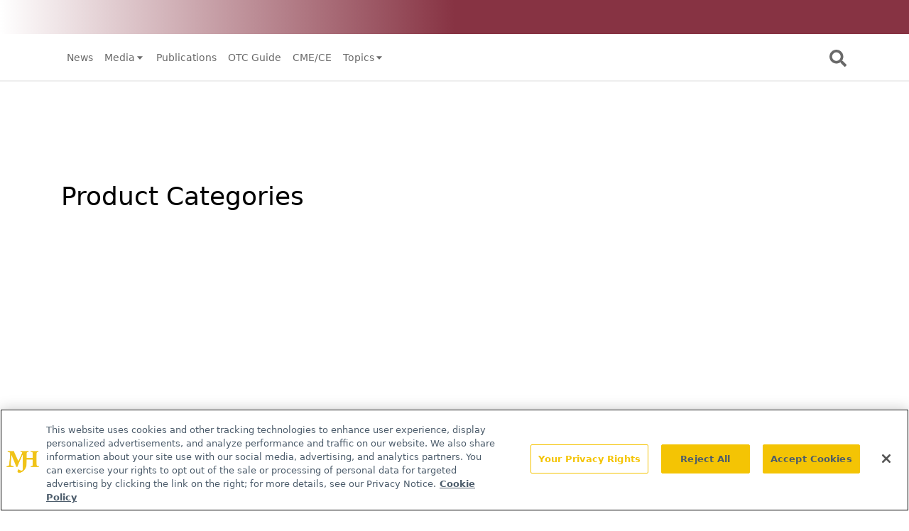

--- FILE ---
content_type: text/html; charset=utf-8
request_url: https://www.contemporaryclinic.com/otcguide/patient-guides
body_size: 11568
content:
<!DOCTYPE html><html lang="en"><head><meta charSet="utf-8"/><meta name="viewport" content="width=device-width"/><link rel="stylesheet" href="/magazine.css"/><title>Product Categories</title><meta name="description" content="Contemporary Clinic connects nurse practitioners and PAs with clinical updates, therapeutic insights, and tools for efficient, high-quality care delivery."/><meta property="og:url" content="https://www.contemporaryclinic.com/otcguide/undefined  "/><meta property="og:title" content="Product Categories"/><meta property="og:image" content="https://onclive.s3.amazonaws.com/onclive_630x1200.png"/><meta property="og:site_name" content="Contemporary Clinic"/><meta property="og:description" content="Contemporary Clinic connects nurse practitioners and PAs with clinical updates, therapeutic insights, and tools for efficient, high-quality care delivery."/><meta name="twitter:card" content="summary"/><meta name="twitter:title" content="Product Categories"/><meta name="twitter:image" content="https://onclive.s3.amazonaws.com/onclive_630x1200.png"/><meta name="twitter:site" content="@@CClinicJournal"/><meta name="twitter:description" content="Contemporary Clinic connects nurse practitioners and PAs with clinical updates, therapeutic insights, and tools for efficient, high-quality care delivery."/><meta name="robots" content="max-image-preview:large"/><meta name="robots" content="max-video-preview:-1"/><link rel="preconnect dns-prefetch" href="https://cmp.osano.com"/><link rel="preconnect dns-prefetch" href="https://res.lassomarketing.io"/><link rel="preconnect dns-prefetch" href="https://www.lightboxcdn.com"/><link rel="preconnect dns-prefetch" href="https://pub.doubleverify.com"/><link rel="preconnect dns-prefetch" href="https://cdn.doubleverify.com"/><link rel="preconnect dns-prefetch" href="https://cdn.segment.com"/><link rel="preconnect dns-prefetch" href="https://securepubads.g.doubleclick.net"/><link rel="preconnect dns-prefetch" href="https://pagead2.googlesyndication.com"/><link rel="preconnect dns-prefetch" href="https://cdn.sanity.io"/><link rel="preconnect dns-prefetch" href="https://www.google-analytics.com"/><link rel="preconnect dns-prefetch" href="https://www.googletagmanager.com"/><link rel="preconnect dns-prefetch" href="https://player.vimeo.com"/><link rel="preconnect dns-prefetch" href="https://youtube.com"/><link rel="preconnect dns-prefetch" href="https://connect.facebook.net"/><link rel="preconnect dns-prefetch" href="https://www.facebook.com"/><link rel="preconnect dns-prefetch" href="https://static.ads-twitter.com"/><link rel="preconnect dns-prefetch" href="https://ad.doubleclick.net"/><link rel="preload" as="script" href="https://securepubads.g.doubleclick.net/tag/js/gpt.js"/><link rel="icon" href="/favicon.ico"/><script type="text/javascript" async="" src="https://securepubads.g.doubleclick.net/tag/js/gpt.js"></script><script async="" src="https://pub.doubleverify.com/dvtag/20083417/DV1815449/pub.js"></script><script type="module">
            window.onDvtagReady = function (callback, timeout = 750) { 
            window.dvtag = window.dvtag || {} 
            dvtag.cmd = dvtag.cmd || [] 
            const opt = { callback, timeout, timestamp: new Date().getTime() } 
            dvtag.cmd.push(function () { dvtag.queueAdRequest(opt) }) 
            setTimeout(function () { 
            const cb = opt.callback 
            opt.callback = null 
            if (cb) cb() 
            }, timeout) 
            } 
            </script><meta name="keywords" content="contemporary clinic,convenient care,OTC guide,OTC products"/><script class="optanon-category-C0001" src="https://one.contemporaryclinic.com/tagmanager/scripts/one.js"></script><script>window.dataLayer = window.dataLayer || [];
            setTimeout(() => {
       
 window.dataLayer.push({
            event: "page_dimensions",
            pageTitle: "Product Categories",
            dimension9: "otcguide/undefined",
            dimension11: "undefined",
            dimension12: "",
            dimension13: "",
            dimension14: "",
            dimension15: "otcguide/undefined",
            dimension18: "",
            dimension19: "",
            dimension20: "",
          });
            },500)
         </script><script type="text/javascript">
          (function(w,d,s,l,i){w[l]=w[l]||[];w[l].push({'gtm.start':
          new Date().getTime(),event:'gtm.js'});var f=d.getElementsByTagName(s)[0],
          j=d.createElement(s),dl=l!='dataLayer'?'&l='+l:'';j.async=true;j.src=
          'https://www.googletagmanager.com/gtm.js?id='+i+dl;f.parentNode.insertBefore(j,f);
          })(window,document,'script','dataLayer','GTM-MG6NCWC');
          </script><script type="module">
          var ALGOLIA_INSIGHTS_SRC = "https://cdn.jsdelivr.net/npm/search-insights@2.4.0";

          !function(e,a,t,n,s,i,c){e.AlgoliaAnalyticsObject=s,e[s]=e[s]||function(){
          (e[s].queue=e[s].queue||[]).push(arguments)},i=a.createElement(t),c=a.getElementsByTagName(t)[0],
          i.async=1,i.src=n,c.parentNode.insertBefore(i,c)
          }(window,document,"script",ALGOLIA_INSIGHTS_SRC,"aa");</script><link rel="canonical" href="https://www.contemporaryclinic.com/otcguide/undefined"/><link rel="preload" as="image" imagesrcset="/_next/image?url=%2FcontemporaryClinic_logo_inverted.png&amp;w=96&amp;q=75 1x, /_next/image?url=%2FcontemporaryClinic_logo_inverted.png&amp;w=256&amp;q=75 2x"/><meta name="next-head-count" content="12"/><link rel="preconnect" href="https://res.lassomarketing.io"/><script async="" type="text/javascript" src="https://www.lightboxcdn.com/static/lightbox_mjh.js"></script><script async="" type="text/javascript" src="https://www.lightboxcdn.com/static/lightbox_mjh.js"></script><script>
         window.dataLayer = window.dataLayer || [];
         function gtag(){dataLayer.push(arguments);}
         gtag('set' , 'developer_id.dYWJhMj', true);
         gtag('consent', 'default', {
             ad_storage: 'denied',
             analytics_storage: 'denied',
             functionality_storage: 'denied',
             personalization_storage: 'denied',
             security_storage: 'granted',
                 ad_user_data: 'denied',
                 ad_personalization: 'denied',
             region: [
               'AT',
               'BE',
               'BG',
               'HR',
               'CY',
               'CZ',
               'DK',
               'EE',
               'FI',
               'FR',
               'DE',
               'EL',
               'HU',
               'IE',
               'IT',
               'LV',
               'LT',
               'LU',
               'MT',
               'NL',
               'PL',
               'PT',
               'RO',
               'SK',
               'SI',
               'ES',
               'SE',
               'GB',
               'US-CA',
             ],
           });
           gtag('consent', 'default', {
             ad_storage: 'granted',
             analytics_storage: 'granted',
             functionality_storage: 'granted',
             personalization_storage: 'granted',
             security_storage: 'granted',
             ad_user_data: 'granted',
             ad_personalization: 'granted',
           });
          </script><script src="https://cdn.cookielaw.org/scripttemplates/otSDKStub.js" type="text/javascript" charSet="UTF-8" data-domain-script="0196a05d-e0c5-7117-8712-7090e985bbff"></script><script type="text/javascript">function OptanonWrapper() {}</script><script src="https://cdn.jsdelivr.net/npm/@segment/analytics-consent-wrapper-onetrust@latest/dist/umd/analytics-onetrust.umd.js"></script><script async="" type="text/plain" class="optanon-category-C0001" src="https://www.lightboxcdn.com/static/lightbox_mjh.js"></script><script type="text/javascript" class="optanon-category-C0004" src="https://res.lassomarketing.io/scripts/lasso-imp-id-min.js"></script><script type="module">
            !function(){var analytics=window.analytics=window.analytics||[];if(!analytics.initialize)if(analytics.invoked)window.console&&console.error&&console.error("Segment snippet included twice.");else{analytics.invoked=!0;analytics.methods=["trackSubmit","trackClick","trackLink","trackForm","pageview","identify","reset","group","track","ready","alias","debug","page","once","off","on","addSourceMiddleware","addIntegrationMiddleware","setAnonymousId","addDestinationMiddleware"];analytics.factory=function(e){return function(){var t=Array.prototype.slice.call(arguments);t.unshift(e);analytics.push(t);return analytics}};for(var e=0;e<analytics.methods.length;e++){var key=analytics.methods[e];analytics[key]=analytics.factory(key)}analytics.load=function(key,e){var t=document.createElement("script");t.type="text/javascript";t.async=!0;t.src="https://cdn.segment.com/analytics.js/v1/" + key + "/analytics.min.js";var n=document.getElementsByTagName("script")[0];n.parentNode.insertBefore(t,n);analytics._loadOptions=e};analytics.SNIPPET_VERSION="4.13.1";
              window.LassoImpressionID = lassoImpID();
              withOneTrust(analytics).load('BBbKMoOjmhsxPnbd2nO6osz3zq67DzuN')
              analytics.page({
              'LassoImpressionID': window.LassoImpressionID
              });
            }}(); </script><link rel="preload" href="/_next/static/css/801e1464a8b83a9e.css" as="style"/><link rel="stylesheet" href="/_next/static/css/801e1464a8b83a9e.css" data-n-g=""/><noscript data-n-css=""></noscript><script defer="" nomodule="" src="/_next/static/chunks/polyfills-c67a75d1b6f99dc8.js"></script><script src="/_next/static/chunks/webpack-c3a7ddaa97e69ad3.js" defer=""></script><script src="/_next/static/chunks/framework-45ce3d09104a2cae.js" defer=""></script><script src="/_next/static/chunks/main-c1ce322a402d266c.js" defer=""></script><script src="/_next/static/chunks/pages/_app-e245c924a31a3133.js" defer=""></script><script src="/_next/static/chunks/69bd6bf3-c7219ac9ecb38ac9.js" defer=""></script><script src="/_next/static/chunks/f36c6662-e730e1316f9aa347.js" defer=""></script><script src="/_next/static/chunks/8eec4907-3e083fdcb8f62d72.js" defer=""></script><script src="/_next/static/chunks/065a3ddb-42216585c327b2a5.js" defer=""></script><script src="/_next/static/chunks/72585f70-2834067fcee5a50a.js" defer=""></script><script src="/_next/static/chunks/9814d858-cb162ab048445baf.js" defer=""></script><script src="/_next/static/chunks/4043-d816b8b0a0532f83.js" defer=""></script><script src="/_next/static/chunks/5314-faea4cbda16b2109.js" defer=""></script><script src="/_next/static/chunks/pages/otcguide/%5Bcategory%5D-a1e18ee53232e72d.js" defer=""></script><script src="/_next/static/fgFuQOu4IgD3ZNRVCDl0J/_buildManifest.js" defer=""></script><script src="/_next/static/fgFuQOu4IgD3ZNRVCDl0J/_ssgManifest.js" defer=""></script><style id="__jsx-1661e6713d4eb9b5">.leaderboardAdWrapper.jsx-1661e6713d4eb9b5{min-height:90px;background:#fff}.leaderboardAdWrapper.jsx-1661e6713d4eb9b5 .AD728x90.jsx-1661e6713d4eb9b5{}@media screen and (min-width:768px){.leader-fixed.jsx-1661e6713d4eb9b5{position:fixed;margin-top:1rem;z-index:999999}}.leaderboardAdWrapper.jsx-1661e6713d4eb9b5 .AD728x90.jsx-1661e6713d4eb9b5 div[id*="google_ads_iframe"].jsx-1661e6713d4eb9b5:empty{height:0px!important}@media screen and (max-width:668px){.leaderboardAdWrapper.jsx-1661e6713d4eb9b5{min-height:0px;position:fixed;background:white;left:0;right:0;top:55px;padding-top:.5rem;padding-bottom:.25rem;z-index:9999}}</style></head><body><div id="__next" data-reactroot=""><div class="-mb-6"><div id="frame-nav" class="sticky top-0 left-0 bg-main-nav-bg text-main-nav-text z-[9948010]"><div><div class="hidden bg-gradient-to-r from-white via-primary to-primary w-full md:flex md:items-center md:justify-end z-50 px-10 py-1"><div class="w-[280px] relative cursor-pointer bg-transparent"><div class="w-full px-6 py-2 flex items-center justify-center"><div class="relative w-[160px] h-[24px]"><span style="box-sizing:border-box;display:block;overflow:hidden;width:initial;height:initial;background:none;opacity:1;border:0;margin:0;padding:0;position:absolute;top:0;left:0;bottom:0;right:0"><img alt="contemporaryClinic" src="[data-uri]" decoding="async" data-nimg="fill" style="position:absolute;top:0;left:0;bottom:0;right:0;box-sizing:border-box;padding:0;border:none;margin:auto;display:block;width:0;height:0;min-width:100%;max-width:100%;min-height:100%;max-height:100%;object-fit:contain"/><noscript><img alt="contemporaryClinic" sizes="100vw" srcSet="/_next/image?url=%2FcontemporaryClinic_logo_inverted.png&amp;w=640&amp;q=75 640w, /_next/image?url=%2FcontemporaryClinic_logo_inverted.png&amp;w=750&amp;q=75 750w, /_next/image?url=%2FcontemporaryClinic_logo_inverted.png&amp;w=828&amp;q=75 828w, /_next/image?url=%2FcontemporaryClinic_logo_inverted.png&amp;w=1080&amp;q=75 1080w, /_next/image?url=%2FcontemporaryClinic_logo_inverted.png&amp;w=1200&amp;q=75 1200w, /_next/image?url=%2FcontemporaryClinic_logo_inverted.png&amp;w=1920&amp;q=75 1920w, /_next/image?url=%2FcontemporaryClinic_logo_inverted.png&amp;w=2048&amp;q=75 2048w, /_next/image?url=%2FcontemporaryClinic_logo_inverted.png&amp;w=3840&amp;q=75 3840w" src="/_next/image?url=%2FcontemporaryClinic_logo_inverted.png&amp;w=3840&amp;q=75" decoding="async" data-nimg="fill" style="position:absolute;top:0;left:0;bottom:0;right:0;box-sizing:border-box;padding:0;border:none;margin:auto;display:block;width:0;height:0;min-width:100%;max-width:100%;min-height:100%;max-height:100%;object-fit:contain" loading="lazy"/></noscript></span></div></div><ul class="absolute w-full bg-primary shadow-lg z-10 space-y-4 pt-4 pb-6 hidden"><li class="h-fit flex items-center justify-center cursor-pointer py-2 border-y border-transparent hover:border-white"><a href="https://www.contemporaryclinic.com/otcguide"><p class="flex-none relative" style="width:100px;height:30px"><span style="box-sizing:border-box;display:block;overflow:hidden;width:initial;height:initial;background:none;opacity:1;border:0;margin:0;padding:0;position:absolute;top:0;left:0;bottom:0;right:0"><img alt="OTC Guide" src="[data-uri]" decoding="async" data-nimg="fill" style="position:absolute;top:0;left:0;bottom:0;right:0;box-sizing:border-box;padding:0;border:none;margin:auto;display:block;width:0;height:0;min-width:100%;max-width:100%;min-height:100%;max-height:100%;object-fit:contain"/><noscript><img alt="OTC Guide" sizes="100vw" srcSet="/_next/image?url=%2Fotcguidelogo.png&amp;w=640&amp;q=75 640w, /_next/image?url=%2Fotcguidelogo.png&amp;w=750&amp;q=75 750w, /_next/image?url=%2Fotcguidelogo.png&amp;w=828&amp;q=75 828w, /_next/image?url=%2Fotcguidelogo.png&amp;w=1080&amp;q=75 1080w, /_next/image?url=%2Fotcguidelogo.png&amp;w=1200&amp;q=75 1200w, /_next/image?url=%2Fotcguidelogo.png&amp;w=1920&amp;q=75 1920w, /_next/image?url=%2Fotcguidelogo.png&amp;w=2048&amp;q=75 2048w, /_next/image?url=%2Fotcguidelogo.png&amp;w=3840&amp;q=75 3840w" src="/_next/image?url=%2Fotcguidelogo.png&amp;w=3840&amp;q=75" decoding="async" data-nimg="fill" style="position:absolute;top:0;left:0;bottom:0;right:0;box-sizing:border-box;padding:0;border:none;margin:auto;display:block;width:0;height:0;min-width:100%;max-width:100%;min-height:100%;max-height:100%;object-fit:contain" loading="lazy"/></noscript></span></p></a></li><li class="h-fit flex items-center justify-center cursor-pointer py-2 border-y border-transparent hover:border-white"><a href="https://www.pharmacytimes.com"><p class="flex-none relative" style="width:100px;height:30px"><span style="box-sizing:border-box;display:block;overflow:hidden;width:initial;height:initial;background:none;opacity:1;border:0;margin:0;padding:0;position:absolute;top:0;left:0;bottom:0;right:0"><img alt="PharmacyTimes" src="[data-uri]" decoding="async" data-nimg="fill" style="position:absolute;top:0;left:0;bottom:0;right:0;box-sizing:border-box;padding:0;border:none;margin:auto;display:block;width:0;height:0;min-width:100%;max-width:100%;min-height:100%;max-height:100%;object-fit:contain"/><noscript><img alt="PharmacyTimes" sizes="100vw" srcSet="/_next/image?url=%2Fpt_white.png&amp;w=640&amp;q=75 640w, /_next/image?url=%2Fpt_white.png&amp;w=750&amp;q=75 750w, /_next/image?url=%2Fpt_white.png&amp;w=828&amp;q=75 828w, /_next/image?url=%2Fpt_white.png&amp;w=1080&amp;q=75 1080w, /_next/image?url=%2Fpt_white.png&amp;w=1200&amp;q=75 1200w, /_next/image?url=%2Fpt_white.png&amp;w=1920&amp;q=75 1920w, /_next/image?url=%2Fpt_white.png&amp;w=2048&amp;q=75 2048w, /_next/image?url=%2Fpt_white.png&amp;w=3840&amp;q=75 3840w" src="/_next/image?url=%2Fpt_white.png&amp;w=3840&amp;q=75" decoding="async" data-nimg="fill" style="position:absolute;top:0;left:0;bottom:0;right:0;box-sizing:border-box;padding:0;border:none;margin:auto;display:block;width:0;height:0;min-width:100%;max-width:100%;min-height:100%;max-height:100%;object-fit:contain" loading="lazy"/></noscript></span></p></a></li><li class="h-fit flex items-center justify-center cursor-pointer py-2 border-y border-transparent hover:border-white"><a href="https://www.pharmacytimes.org/"><p class="flex-none relative" style="width:157px;height:22px"><span style="box-sizing:border-box;display:block;overflow:hidden;width:initial;height:initial;background:none;opacity:1;border:0;margin:0;padding:0;position:absolute;top:0;left:0;bottom:0;right:0"><img alt="PTCE" src="[data-uri]" decoding="async" data-nimg="fill" style="position:absolute;top:0;left:0;bottom:0;right:0;box-sizing:border-box;padding:0;border:none;margin:auto;display:block;width:0;height:0;min-width:100%;max-width:100%;min-height:100%;max-height:100%;object-fit:contain"/><noscript><img alt="PTCE" sizes="100vw" srcSet="/_next/image?url=%2FPTCE_logo_white.png&amp;w=640&amp;q=75 640w, /_next/image?url=%2FPTCE_logo_white.png&amp;w=750&amp;q=75 750w, /_next/image?url=%2FPTCE_logo_white.png&amp;w=828&amp;q=75 828w, /_next/image?url=%2FPTCE_logo_white.png&amp;w=1080&amp;q=75 1080w, /_next/image?url=%2FPTCE_logo_white.png&amp;w=1200&amp;q=75 1200w, /_next/image?url=%2FPTCE_logo_white.png&amp;w=1920&amp;q=75 1920w, /_next/image?url=%2FPTCE_logo_white.png&amp;w=2048&amp;q=75 2048w, /_next/image?url=%2FPTCE_logo_white.png&amp;w=3840&amp;q=75 3840w" src="/_next/image?url=%2FPTCE_logo_white.png&amp;w=3840&amp;q=75" decoding="async" data-nimg="fill" style="position:absolute;top:0;left:0;bottom:0;right:0;box-sizing:border-box;padding:0;border:none;margin:auto;display:block;width:0;height:0;min-width:100%;max-width:100%;min-height:100%;max-height:100%;object-fit:contain" loading="lazy"/></noscript></span></p></a></li></ul></div></div></div><div class="container px-4 mx-auto flex justify-between items-center h-[65px] pl-4 pr-4" id="frame-mob-nav"><div class="block lg:hidden"><svg stroke="currentColor" fill="currentColor" stroke-width="0" viewBox="0 0 20 20" aria-hidden="true" class="text-3xl" height="1em" width="1em" xmlns="http://www.w3.org/2000/svg"><path fill-rule="evenodd" d="M3 5a1 1 0 011-1h12a1 1 0 110 2H4a1 1 0 01-1-1zM3 10a1 1 0 011-1h12a1 1 0 110 2H4a1 1 0 01-1-1zM3 15a1 1 0 011-1h12a1 1 0 110 2H4a1 1 0 01-1-1z" clip-rule="evenodd"></path></svg></div><div class="flex-auto hidden w-auto text-sm text-left lg:flex"><div class="relative flex items-center cursor-pointer lg:px-2"><a target="_self" class="whitespace-nowrap flex items-center" href="/news">News</a></div><div class="relative flex items-center cursor-pointer lg:px-2"><div class="whitespace-nowrap flex items-center">Media<svg stroke="currentColor" fill="currentColor" stroke-width="0" viewBox="0 0 24 24" height="1em" width="1em" xmlns="http://www.w3.org/2000/svg"><path d="m11.998 17 7-8h-14z"></path></svg></div><div id="div_sub_menu_dropdown_desktop_1" class="absolute bg-main-nav-item-bg text-main-nav-item-text z-[9999999999] border hidden max-h-[1000px]" style="top:30px;left:0;min-width:180px"><a target="_self" href="https://www.medicalworldnews.com/"><div style="white-space:nowrap" class="w-full px-4 py-2 hover:bg-main-nav-item-hover-bg hover:text-main-nav-item-hover-text">Medical World News</div></a><a target="_self" href="/videos"><div style="white-space:nowrap" class="w-full px-4 py-2 hover:bg-main-nav-item-hover-bg hover:text-main-nav-item-hover-text">Videos</div></a></div></div><div class="relative flex items-center cursor-pointer lg:px-2"><a target="_self" class="whitespace-nowrap flex items-center" href="/publications">Publications</a></div><div class="relative flex items-center cursor-pointer lg:px-2"><a target="_self" class="whitespace-nowrap flex items-center" href="/otcguide">OTC Guide</a></div><div class="relative flex items-center cursor-pointer lg:px-2"><a target="_self" class="whitespace-nowrap flex items-center" href="/continuing-education">CME/CE</a></div><div class="relative flex items-center cursor-pointer lg:px-2"><div class="whitespace-nowrap flex items-center">Topics<svg stroke="currentColor" fill="currentColor" stroke-width="0" viewBox="0 0 24 24" height="1em" width="1em" xmlns="http://www.w3.org/2000/svg"><path d="m11.998 17 7-8h-14z"></path></svg></div><div id="div_sub_menu_dropdown_desktop_5" class="absolute bg-main-nav-item-bg text-main-nav-item-text z-[9999999999] border hidden max-h-[1000px]" style="top:30px;left:0;min-width:180px"><a target="_self" href="/topic/acute-care"><div style="white-space:nowrap" class="w-full px-4 py-2 hover:bg-main-nav-item-hover-bg hover:text-main-nav-item-hover-text">Acute Care</div></a><a target="_self" href="/topic/chronic-care"><div style="white-space:nowrap" class="w-full px-4 py-2 hover:bg-main-nav-item-hover-bg hover:text-main-nav-item-hover-text">Chronic Care</div></a><a target="_self" href="/topic/preventive-care"><div style="white-space:nowrap" class="w-full px-4 py-2 hover:bg-main-nav-item-hover-bg hover:text-main-nav-item-hover-text">Preventive Care</div></a></div></div></div><div class="flex flex-wrap items-center flex-none md:relative md:flex-nowrap"><svg stroke="currentColor" fill="currentColor" stroke-width="0" viewBox="0 0 512 512" class="hidden md:block text-2xl cursor-pointer mr-[0.125rem] mt-[0.125rem] focus:border focus:border-primary" height="1em" width="1em" xmlns="http://www.w3.org/2000/svg"><path d="M505 442.7L405.3 343c-4.5-4.5-10.6-7-17-7H372c27.6-35.3 44-79.7 44-128C416 93.1 322.9 0 208 0S0 93.1 0 208s93.1 208 208 208c48.3 0 92.7-16.4 128-44v16.3c0 6.4 2.5 12.5 7 17l99.7 99.7c9.4 9.4 24.6 9.4 33.9 0l28.3-28.3c9.4-9.4 9.4-24.6.1-34zM208 336c-70.7 0-128-57.2-128-128 0-70.7 57.2-128 128-128 70.7 0 128 57.2 128 128 0 70.7-57.2 128-128 128z"></path></svg><svg stroke="currentColor" fill="currentColor" stroke-width="0" viewBox="0 0 512 512" class="block md:hidden text-2xl cursor-pointer mr-[0.125rem] mt-[0.125rem] focus:border focus:border-primary" height="1em" width="1em" xmlns="http://www.w3.org/2000/svg"><path d="M505 442.7L405.3 343c-4.5-4.5-10.6-7-17-7H372c27.6-35.3 44-79.7 44-128C416 93.1 322.9 0 208 0S0 93.1 0 208s93.1 208 208 208c48.3 0 92.7-16.4 128-44v16.3c0 6.4 2.5 12.5 7 17l99.7 99.7c9.4 9.4 24.6 9.4 33.9 0l28.3-28.3c9.4-9.4 9.4-24.6.1-34zM208 336c-70.7 0-128-57.2-128-128 0-70.7 57.2-128 128-128 70.7 0 128 57.2 128 128 0 70.7-57.2 128-128 128z"></path></svg><div id="div_search_box" class="hidden flex-none md:absolute top-[50px] w-full md:w-[400px] md:left-[-400px] z-50 bg-search-box-bg p-2 rounded-xl"><form method="GET" action="/search" class="flex items-center justify-between w-full"><input type="text" name="searchTerm" placeholder="SEARCH" class="bg-white p-1 rounded-md border-0 w-[80%] text-black" required=""/><input type="submit" value="SEARCH" class="ml-2 cursor-pointer bg-search-box-button-bg text-search-box-button-text hover:bg-search-box-button-hover-bg hover:text-search-box-button-hover-text ronded rounded-md p-1 font-bold w-[20%]"/></form></div></div></div><div id="div_search_box_mobile" class="hidden flex-none md:absolute top-[50px] md:w-[400px] md:left-[-400px] z-50 bg-search-box-bg p-2 rounded-xl"><form method="GET" action="/search" class="flex items-center justify-between w-full"><input type="text" name="searchTerm" placeholder="SEARCH" class="bg-white p-1 rounded-md border-0 w-[80%] text-black" required=""/><input type="submit" value="SEARCH" class="ml-2 bg-search-box-button-bg text-search-box-button-text ronded rounded-md p-1 font-bold w-[20%]"/></form></div><div class="hidden fixed w-full top-0 modal h-[100vh] overflow-y-scroll z-[9999] max-h-screen" id="div_mobile_main_menu_0"><div class="bg-primary h-full w-[80%] "><div class="pb-10 container text-white max-h-screen overflow-auto pt-4"><div class="flex items-center py-4 px-2 relative "><div class="text-3xl w-[18%] xs:ml-8 text-left"><svg stroke="currentColor" fill="currentColor" stroke-width="0" viewBox="0 0 512 512" height="1em" width="1em" xmlns="http://www.w3.org/2000/svg"><path d="M289.94 256l95-95A24 24 0 00351 127l-95 95-95-95a24 24 0 00-34 34l95 95-95 95a24 24 0 1034 34l95-95 95 95a24 24 0 0034-34z"></path></svg></div><div class="mx-auto w-[70%] text-center pt-2 absolute top-1/2 left-1/2 -translate-x-1/2 -translate-y-1/2"><span style="box-sizing:border-box;display:inline-block;overflow:hidden;width:initial;height:initial;background:none;opacity:1;border:0;margin:0;padding:0;position:relative;max-width:100%"><span style="box-sizing:border-box;display:block;width:initial;height:initial;background:none;opacity:1;border:0;margin:0;padding:0;max-width:100%"><img style="display:block;max-width:100%;width:initial;height:initial;background:none;opacity:1;border:0;margin:0;padding:0" alt="" aria-hidden="true" src="data:image/svg+xml,%3csvg%20xmlns=%27http://www.w3.org/2000/svg%27%20version=%271.1%27%20width=%2783%27%20height=%2740%27/%3e"/></span><img alt="logo" srcSet="/_next/image?url=%2FcontemporaryClinic_logo_inverted.png&amp;w=96&amp;q=75 1x, /_next/image?url=%2FcontemporaryClinic_logo_inverted.png&amp;w=256&amp;q=75 2x" src="/_next/image?url=%2FcontemporaryClinic_logo_inverted.png&amp;w=256&amp;q=75" decoding="async" data-nimg="intrinsic" style="position:absolute;top:0;left:0;bottom:0;right:0;box-sizing:border-box;padding:0;border:none;margin:auto;display:block;width:0;height:0;min-width:100%;max-width:100%;min-height:100%;max-height:100%"/></span></div></div><div class="border-b border-[rgba(0,0,0,.20)] mx-2 pb-2"></div><div class="relative border-b border-[rgba(0,0,0,.20)] mx-2 py-2"><div class="flex items-center justify-between p-2"><div class="flex items-center w-full justify-between">Topics<svg stroke="currentColor" fill="currentColor" stroke-width="0" viewBox="0 0 24 24" height="1em" width="1em" xmlns="http://www.w3.org/2000/svg"><path d="m11.998 17 7-8h-14z"></path></svg></div></div><div class="hidden bg-nav-secondary -mx-2 " id="div_sub_menu_dropdown_mobile_0"><a class="block w-full pt-2 pb-2 pl-6 pr-6 hover:bg-secondary text-sm border-b border-[rgba(0,0,0,0.1)]" href="/topic/preventive-care">Preventive Care</a><a class="block w-full pt-2 pb-2 pl-6 pr-6 hover:bg-secondary text-sm border-b border-[rgba(0,0,0,0.1)]" href="/topic/chronic-care">Chronic Care</a><a class="block w-full pt-2 pb-2 pl-6 pr-6 hover:bg-secondary text-sm border-b border-[rgba(0,0,0,0.1)]" href="/topic/acute-care">Acute Care</a></div></div><div class="relative border-b border-[rgba(0,0,0,.20)] mx-2 py-2"><div class="flex items-center justify-between p-2"><div class="flex items-center w-full justify-between">Resources<svg stroke="currentColor" fill="currentColor" stroke-width="0" viewBox="0 0 24 24" height="1em" width="1em" xmlns="http://www.w3.org/2000/svg"><path d="m11.998 17 7-8h-14z"></path></svg></div></div><div class="hidden bg-nav-secondary -mx-2 " id="div_sub_menu_dropdown_mobile_1"><a class="block w-full pt-2 pb-2 pl-6 pr-6 hover:bg-secondary text-sm border-b border-[rgba(0,0,0,0.1)]" href="/continuing-education">Continuing Education</a><a class="block w-full pt-2 pb-2 pl-6 pr-6 hover:bg-secondary text-sm border-b border-[rgba(0,0,0,0.1)]" href="/otcguide">OTC Guide</a></div></div><div class="relative py-2 border-b border-[rgba(0,0,0,.1)] mx-2"><div class="flex items-center p-2 " href="/news"><span class="flex items-center w-full justify-between">News</span></div></div><div class="relative py-2 border-b border-[rgba(0,0,0,.20)] mx-2"><button aria-controls="div_main_menu_dropdown_mobile_1" class="flex items-center p-2 w-full "><span class="flex items-center w-full justify-between">Media<svg stroke="currentColor" fill="currentColor" stroke-width="0" viewBox="0 0 24 24" height="1em" width="1em" xmlns="http://www.w3.org/2000/svg"><path d="m11.998 17 7-8h-14z"></path></svg></span></button><div class="hidden bg-nav-secondary -mx-2" id="div_main_menu_dropdown_mobile_1"><a href="https://www.medicalworldnews.com/"><div class=" pt-2 pb-2 pl-6 pr-6 hover:bg-secondary text-sm border-b border-[rgba(0,0,0,.20)]">Medical World News</div></a><a href="/videos"><div class=" pt-2 pb-2 pl-6 pr-6 hover:bg-secondary text-sm border-b border-[rgba(0,0,0,.20)]">Videos</div></a></div></div><div class="relative py-2 border-b border-[rgba(0,0,0,.1)] mx-2"><div class="flex items-center p-2 " href="/publications"><span class="flex items-center w-full justify-between">Publications</span></div></div><div class="relative py-2 border-b border-[rgba(0,0,0,.1)] mx-2"><div class="flex items-center p-2 " href="/otcguide"><span class="flex items-center w-full justify-between">OTC Guide</span></div></div><div class="relative py-2 border-b border-[rgba(0,0,0,.1)] mx-2"><div class="flex items-center p-2 " href="/continuing-education"><span class="flex items-center w-full justify-between">CME/CE</span></div></div><div class="relative py-2 border-b border-[rgba(0,0,0,.20)] mx-2"><button aria-controls="div_main_menu_dropdown_mobile_5" class="flex items-center p-2 w-full "><span class="flex items-center w-full justify-between">Topics<svg stroke="currentColor" fill="currentColor" stroke-width="0" viewBox="0 0 24 24" height="1em" width="1em" xmlns="http://www.w3.org/2000/svg"><path d="m11.998 17 7-8h-14z"></path></svg></span></button><div class="hidden bg-nav-secondary -mx-2" id="div_main_menu_dropdown_mobile_5"><a href="/topic/acute-care"><div class=" pt-2 pb-2 pl-6 pr-6 hover:bg-secondary text-sm border-b border-[rgba(0,0,0,.20)]">Acute Care</div></a><a href="/topic/chronic-care"><div class=" pt-2 pb-2 pl-6 pr-6 hover:bg-secondary text-sm border-b border-[rgba(0,0,0,.20)]">Chronic Care</div></a><a href="/topic/preventive-care"><div class=" pt-2 pb-2 pl-6 pr-6 hover:bg-secondary text-sm border-b border-[rgba(0,0,0,.20)]">Preventive Care</div></a></div></div></div></div></div><div class="w-full h-[2px] bg-main-nav-border-bg"></div></div><div class="container top-ad-div px-4 mx-auto pl-2 pr-2 sm:h-[98px] sm:w-[728px]"><div id="leaderboardWrapper" class="jsx-1661e6713d4eb9b5 leaderboardAdWrapper mx-auto mt-1 flex min-h-0 md:min-h-[90px] justify-center items-center flex-col relative z-[99999]  "><div class="jsx-1661e6713d4eb9b5 bg-white md:-translate-x-4"><div class="jsx-1661e6713d4eb9b5 text-[8px] text-center text-gray-600 hidden relative">Advertisement</div><div id="div-gpt-ad-top" class="jsx-1661e6713d4eb9b5 AD728x90 mx-auto text-center x"></div></div></div></div><nav class=" relative bg-white text-gray-900 mb-6 mt-4 w-full hidden md:block" id="mega-menu"><div class="container mx-auto flex flex-col  pl-4 items-center"></div></nav><div id="" class="study-hall customPageFullWidthClass container mx-auto flex m-1 min-h-[57vh] px-4"><div class="customPageFullWidthClass flex-auto w-[calc(100%-300px)] pr-0 md:pr-6 mt-16 sm:mt-0"><h2 class="text-4xl pb-8">Product Categories</h2><div class="container"><ul class="otc-category-group"></ul></div></div><div class="flex-none w-[300px] z-[9999] relative hidden md:block"><div style="top:70px;margin-top:44px" class="sticky custom-spacing"></div></div></div><noscript><iframe src="https://www.googletagmanager.com/ns.html?id=GTM-MG6NCWC" height="0" width="0" style="display:none;visibility:hidden"></iframe></noscript><div id="footerOuterWrap" class="w-full bg-primary flex flex-col items-center justify-center customClassHideFooter mt-10"><div class="container w-[1340px]"><div id="footerInnerWrap" class="bg-primary w-full py-12"><div class="py-4 pl-4 flex flex-row items-center"><div class="flex flex-row flex-wrap w-[55%] h-full"><div class="w-[33%] p-1 my-0 cursor-pointer text-footer-text-color hover:text-footer-text-color/80 hover:underline"><a class="text-md" target="_self" href="/about">About Us</a></div><div class="w-[33%] p-1 my-0 cursor-pointer text-footer-text-color hover:text-footer-text-color/80 hover:underline"><a class="text-md" target="_self" href="/advertise">Advertise</a></div><div class="w-[33%] p-1 my-0 cursor-pointer text-footer-text-color hover:text-footer-text-color/80 hover:underline"><a class="text-md" target="_self" href="/editorial-board">Editorial Board</a></div><div class="w-[33%] p-1 my-0 cursor-pointer text-footer-text-color hover:text-footer-text-color/80 hover:underline"><a class="text-md" target="_self" href="/contactus">Contact Us</a></div><div class="w-[33%] p-1 my-0 cursor-pointer text-footer-text-color hover:text-footer-text-color/80 hover:underline"><a class="text-md" target="_self" href="/faq">FAQ</a></div><div class="w-[33%] p-1 my-0 cursor-pointer text-footer-text-color hover:text-footer-text-color/80 hover:underline"><a class="text-md" target="_self" href="/privacy">Privacy</a></div><div class="w-[33%] p-1 my-0 cursor-pointer text-footer-text-color hover:text-footer-text-color/80 hover:underline"><a class="text-md" target="_self" href="/terms">Terms and Conditions</a></div><div class="w-[33%] p-1 my-0 cursor-pointer text-footer-text-color hover:text-footer-text-color/80 hover:underline"><a class="text-md" target="_self" href="/www.mjhlifesciences.com/ccpa?domain=contemporaryclinic.pharmacytimes.com">Do Not Sell My Info</a></div></div><div class="w-[45%] flex flex-row"><div class="w-[1px] bg-footer-vertical-rule"></div><div class="text-center flex w-[50%] flex-col gap-4 px-4 text-footer-text-color"><div class="py-2 text-xl">Contact Info</div><div class="mx-auto"><div class="flex flex-row gap-4 mb-4"><svg stroke="currentColor" fill="currentColor" stroke-width="0" viewBox="0 0 24 24" class="text-footer-icon-color" font-size="30" style="margin-top:0.2rem" height="1em" width="1em" xmlns="http://www.w3.org/2000/svg"><path fill="none" d="M0 0h24v24H0z"></path><path d="M12 2C8.13 2 5 5.13 5 9c0 1.74.5 3.37 1.41 4.84.95 1.54 2.2 2.86 3.16 4.4.47.75.81 1.45 1.17 2.26.26.55.47 1.5 1.26 1.5s1-.95 1.25-1.5c.37-.81.7-1.51 1.17-2.26.96-1.53 2.21-2.85 3.16-4.4C18.5 12.37 19 10.74 19 9c0-3.87-3.13-7-7-7zm0 9.75a2.5 2.5 0 010-5 2.5 2.5 0 010 5z"></path></svg><p class="text-left text-sm">259 Prospect Plains Rd, Bldg H, <br/>Cranbury, NJ 08512</p></div><div class="flex flex-row gap-4 mb-4"><svg stroke="currentColor" fill="currentColor" stroke-width="0" viewBox="0 0 16 16" class="text-footer-icon-color ml-2" font-size="25" height="1em" width="1em" xmlns="http://www.w3.org/2000/svg"><path fill-rule="evenodd" d="M1.885.511a1.745 1.745 0 0 1 2.61.163L6.29 2.98c.329.423.445.974.315 1.494l-.547 2.19a.678.678 0 0 0 .178.643l2.457 2.457a.678.678 0 0 0 .644.178l2.189-.547a1.745 1.745 0 0 1 1.494.315l2.306 1.794c.829.645.905 1.87.163 2.611l-1.034 1.034c-.74.74-1.846 1.065-2.877.702a18.634 18.634 0 0 1-7.01-4.42 18.634 18.634 0 0 1-4.42-7.009c-.362-1.03-.037-2.137.703-2.877L1.885.511z"></path></svg><p class="text-sm"><a href="tel:609-716-7777">609-716-7777</a></p></div></div></div><div class="w-[1px] bg-footer-vertical-rule"></div><div class="flex flex-col gap-4 items-center justify-center" style="margin:0 auto"><span style="box-sizing:border-box;display:inline-block;overflow:hidden;width:initial;height:initial;background:none;opacity:1;border:0;margin:0;padding:0;position:relative;max-width:100%"><span style="box-sizing:border-box;display:block;width:initial;height:initial;background:none;opacity:1;border:0;margin:0;padding:0;max-width:100%"><img style="display:block;max-width:100%;width:initial;height:initial;background:none;opacity:1;border:0;margin:0;padding:0" alt="" aria-hidden="true" src="data:image/svg+xml,%3csvg%20xmlns=%27http://www.w3.org/2000/svg%27%20version=%271.1%27%20width=%27200%27%20height=%2733%27/%3e"/></span><img alt="" src="[data-uri]" decoding="async" data-nimg="intrinsic" style="position:absolute;top:0;left:0;bottom:0;right:0;box-sizing:border-box;padding:0;border:none;margin:auto;display:block;width:0;height:0;min-width:100%;max-width:100%;min-height:100%;max-height:100%"/><noscript><img alt="" srcSet="/_next/image?url=%2Fan_mjhls_brand_ko.png&amp;w=256&amp;q=75 1x, /_next/image?url=%2Fan_mjhls_brand_ko.png&amp;w=640&amp;q=75 2x" src="/_next/image?url=%2Fan_mjhls_brand_ko.png&amp;w=640&amp;q=75" decoding="async" data-nimg="intrinsic" style="position:absolute;top:0;left:0;bottom:0;right:0;box-sizing:border-box;padding:0;border:none;margin:auto;display:block;width:0;height:0;min-width:100%;max-width:100%;min-height:100%;max-height:100%" loading="lazy"/></noscript></span><div class="flex flex-wrap self-start pl-2"><a href="https://www.facebook.com/ContemporaryClinic" class="social-icon mx-0.5 mb-1" target="_blank" rel="noopener noreferrer" style="display:inline-block;width:30px;height:30px;position:relative;overflow:hidden;vertical-align:middle" aria-label="facebook"><span class="social-container" style="position:absolute;top:0;left:0;width:100%;height:100%"><svg role="img" aria-label="facebook social icon" class="social-svg" viewBox="0 0 64 64" style="position:absolute;top:0;left:0;width:100%;height:100%;border-radius:50%;fill-rule:evenodd"><g class="social-svg-icon" style="transition:fill 170ms ease-in-out;fill:white"><path d="M0,0H64V64H0ZM0 0v64h64V0zm39.6 22h-2.8c-2.2 0-2.6 1.1-2.6 2.6V28h5.3l-.7 5.3h-4.6V47h-5.5V33.3H24V28h4.6v-4c0-4.6 2.8-7 6.9-7 2 0 3.6.1 4.1.2z"></path></g><g class="social-svg-mask" style="transition:fill 170ms ease-in-out;fill:#3b5998"><path d="M0 0v64h64V0zm39.6 22h-2.8c-2.2 0-2.6 1.1-2.6 2.6V28h5.3l-.7 5.3h-4.6V47h-5.5V33.3H24V28h4.6v-4c0-4.6 2.8-7 6.9-7 2 0 3.6.1 4.1.2z"></path></g></svg></span></a><a href="https://twitter.com/CClinicJournal" class="social-icon mx-0.5 mb-1" target="_blank" rel="noopener noreferrer" style="display:inline-block;width:30px;height:30px;position:relative;overflow:hidden;vertical-align:middle" aria-label="x"><span class="social-container" style="position:absolute;top:0;left:0;width:100%;height:100%"><svg role="img" aria-label="x social icon" class="social-svg" viewBox="0 0 64 64" style="position:absolute;top:0;left:0;width:100%;height:100%;border-radius:50%;fill-rule:evenodd"><g class="social-svg-icon" style="transition:fill 170ms ease-in-out;fill:white"><path d="M0,0H64V64H0ZM0 0v64h64V0zm16 17.537h10.125l6.992 9.242 8.084-9.242h4.908L35.39 29.79 48 46.463h-9.875l-7.734-10.111-8.85 10.11h-4.908l11.465-13.105zm5.73 2.783 17.75 23.205h2.72L24.647 20.32z"></path></g><g class="social-svg-mask" style="transition:fill 170ms ease-in-out;fill:#000000"><path d="M0 0v64h64V0zm16 17.537h10.125l6.992 9.242 8.084-9.242h4.908L35.39 29.79 48 46.463h-9.875l-7.734-10.111-8.85 10.11h-4.908l11.465-13.105zm5.73 2.783 17.75 23.205h2.72L24.647 20.32z"></path></g></svg></span></a><a href="https://www.linkedin.com/company/contemporary-clinic/" class="social-icon mx-0.5 mb-1" target="_blank" rel="noopener noreferrer" style="display:inline-block;width:30px;height:30px;position:relative;overflow:hidden;vertical-align:middle" aria-label="linkedin"><span class="social-container" style="position:absolute;top:0;left:0;width:100%;height:100%"><svg role="img" aria-label="linkedin social icon" class="social-svg" viewBox="0 0 64 64" style="position:absolute;top:0;left:0;width:100%;height:100%;border-radius:50%;fill-rule:evenodd"><g class="social-svg-icon" style="transition:fill 170ms ease-in-out;fill:white"><path d="M0,0H64V64H0ZM0 0v64h64V0zm25.8 44h-5.4V26.6h5.4zm-2.7-19.7c-1.7 0-3.1-1.4-3.1-3.1s1.4-3.1 3.1-3.1 3.1 1.4 3.1 3.1-1.4 3.1-3.1 3.1M46 44h-5.4v-8.4c0-2 0-4.6-2.8-4.6s-3.2 2.2-3.2 4.5V44h-5.4V26.6h5.2V29h.1c.7-1.4 2.5-2.8 5.1-2.8 5.5 0 6.5 3.6 6.5 8.3V44z"></path></g><g class="social-svg-mask" style="transition:fill 170ms ease-in-out;fill:#007fb1"><path d="M0 0v64h64V0zm25.8 44h-5.4V26.6h5.4zm-2.7-19.7c-1.7 0-3.1-1.4-3.1-3.1s1.4-3.1 3.1-3.1 3.1 1.4 3.1 3.1-1.4 3.1-3.1 3.1M46 44h-5.4v-8.4c0-2 0-4.6-2.8-4.6s-3.2 2.2-3.2 4.5V44h-5.4V26.6h5.2V29h.1c.7-1.4 2.5-2.8 5.1-2.8 5.5 0 6.5 3.6 6.5 8.3V44z"></path></g></svg></span></a><a href="https://www.instagram.com/cclinicjournal/" class="social-icon mx-0.5 mb-1" target="_blank" rel="noopener noreferrer" style="display:inline-block;width:30px;height:30px;position:relative;overflow:hidden;vertical-align:middle" aria-label="instagram"><span class="social-container" style="position:absolute;top:0;left:0;width:100%;height:100%"><svg role="img" aria-label="instagram social icon" class="social-svg" viewBox="0 0 64 64" style="position:absolute;top:0;left:0;width:100%;height:100%;border-radius:50%;fill-rule:evenodd"><g class="social-svg-icon" style="transition:fill 170ms ease-in-out;fill:white"><path d="M0,0H64V64H0ZM0 0v64h64V0zm39.88 25.89c.98 0 1.77-.79 1.77-1.77s-.79-1.77-1.77-1.77-1.77.79-1.77 1.77.79 1.77 1.77 1.77M32 24.42c-4.18 0-7.58 3.39-7.58 7.58s3.4 7.58 7.58 7.58 7.58-3.4 7.58-7.58-3.4-7.58-7.58-7.58m0 12.5c-2.72 0-4.92-2.2-4.92-4.92s2.2-4.92 4.92-4.92 4.92 2.2 4.92 4.92-2.2 4.92-4.92 4.92m0-17.02c3.94 0 4.41.02 5.96.09 1.45.06 2.23.3 2.75.51.69.27 1.18.58 1.7 1.1.51.52.83 1.01 1.1 1.7.2.52.44 1.3.51 2.74.07 1.56.09 2.02.09 5.97 0 3.94-.02 4.4-.09 5.96-.07 1.44-.31 2.22-.51 2.74-.27.69-.59 1.19-1.1 1.7-.52.52-1.01.84-1.7 1.1-.52.2-1.3.45-2.75.51-1.55.07-2.02.09-5.96.09s-4.41-.02-5.96-.09c-1.45-.06-2.23-.3-2.75-.51-.69-.27-1.18-.58-1.7-1.1-.51-.51-.83-1.01-1.1-1.7-.2-.52-.44-1.3-.51-2.74-.07-1.56-.09-2.02-.09-5.96 0-3.95.02-4.41.09-5.97.07-1.44.31-2.22.51-2.74.27-.69.59-1.18 1.1-1.7.52-.52 1.01-.84 1.7-1.1.52-.2 1.3-.45 2.75-.51 1.55-.08 2.02-.09 5.96-.09m0-2.66c-4.01 0-4.51.02-6.09.09-1.57.07-2.64.32-3.58.68-.97.38-1.79.89-2.61 1.71s-1.33 1.65-1.71 2.61c-.36.94-.61 2.01-.68 3.59-.07 1.57-.09 2.07-.09 6.08s.02 4.51.09 6.09c.07 1.57.32 2.64.68 3.58.38.98.89 1.8 1.71 2.62s1.65 1.32 2.61 1.7c.94.37 2.01.62 3.59.69 1.57.07 2.07.09 6.09.09 4.01 0 4.51-.02 6.08-.09s2.65-.32 3.59-.69c.97-.37 1.79-.88 2.61-1.7s1.33-1.65 1.71-2.62c.36-.93.61-2.01.68-3.58.07-1.58.09-2.08.09-6.09s-.02-4.51-.09-6.09c-.07-1.57-.32-2.64-.68-3.58-.38-.98-.89-1.8-1.71-2.62a7.3 7.3 0 0 0-2.61-1.7c-.94-.37-2.01-.62-3.59-.69-1.58-.06-2.08-.08-6.09-.08"></path></g><g class="social-svg-mask" style="transition:fill 170ms ease-in-out;fill:#e94475"><path d="M0 0v64h64V0zm39.88 25.89c.98 0 1.77-.79 1.77-1.77s-.79-1.77-1.77-1.77-1.77.79-1.77 1.77.79 1.77 1.77 1.77M32 24.42c-4.18 0-7.58 3.39-7.58 7.58s3.4 7.58 7.58 7.58 7.58-3.4 7.58-7.58-3.4-7.58-7.58-7.58m0 12.5c-2.72 0-4.92-2.2-4.92-4.92s2.2-4.92 4.92-4.92 4.92 2.2 4.92 4.92-2.2 4.92-4.92 4.92m0-17.02c3.94 0 4.41.02 5.96.09 1.45.06 2.23.3 2.75.51.69.27 1.18.58 1.7 1.1.51.52.83 1.01 1.1 1.7.2.52.44 1.3.51 2.74.07 1.56.09 2.02.09 5.97 0 3.94-.02 4.4-.09 5.96-.07 1.44-.31 2.22-.51 2.74-.27.69-.59 1.19-1.1 1.7-.52.52-1.01.84-1.7 1.1-.52.2-1.3.45-2.75.51-1.55.07-2.02.09-5.96.09s-4.41-.02-5.96-.09c-1.45-.06-2.23-.3-2.75-.51-.69-.27-1.18-.58-1.7-1.1-.51-.51-.83-1.01-1.1-1.7-.2-.52-.44-1.3-.51-2.74-.07-1.56-.09-2.02-.09-5.96 0-3.95.02-4.41.09-5.97.07-1.44.31-2.22.51-2.74.27-.69.59-1.18 1.1-1.7.52-.52 1.01-.84 1.7-1.1.52-.2 1.3-.45 2.75-.51 1.55-.08 2.02-.09 5.96-.09m0-2.66c-4.01 0-4.51.02-6.09.09-1.57.07-2.64.32-3.58.68-.97.38-1.79.89-2.61 1.71s-1.33 1.65-1.71 2.61c-.36.94-.61 2.01-.68 3.59-.07 1.57-.09 2.07-.09 6.08s.02 4.51.09 6.09c.07 1.57.32 2.64.68 3.58.38.98.89 1.8 1.71 2.62s1.65 1.32 2.61 1.7c.94.37 2.01.62 3.59.69 1.57.07 2.07.09 6.09.09 4.01 0 4.51-.02 6.08-.09s2.65-.32 3.59-.69c.97-.37 1.79-.88 2.61-1.7s1.33-1.65 1.71-2.62c.36-.93.61-2.01.68-3.58.07-1.58.09-2.08.09-6.09s-.02-4.51-.09-6.09c-.07-1.57-.32-2.64-.68-3.58-.38-.98-.89-1.8-1.71-2.62a7.3 7.3 0 0 0-2.61-1.7c-.94-.37-2.01-.62-3.59-.69-1.58-.06-2.08-.08-6.09-.08"></path></g></svg></span></a><a href="/rss" class="social-icon mx-0.5 mb-1" target="_blank" rel="noopener noreferrer" style="display:inline-block;width:30px;height:30px;position:relative;overflow:hidden;vertical-align:middle" aria-label="rss"><span class="social-container" style="position:absolute;top:0;left:0;width:100%;height:100%"><svg role="img" aria-label="rss social icon" class="social-svg" viewBox="0 0 64 64" style="position:absolute;top:0;left:0;width:100%;height:100%;border-radius:50%;fill-rule:evenodd"><g class="social-svg-icon" style="transition:fill 170ms ease-in-out;fill:white"><path d="M0,0H64V64H0ZM0 0v64h64V0zm24 44c-2.2 0-4-1.8-4-4s1.8-4 4-4 4 1.8 4 4-1.8 4-4 4m11-1c-1.1 0-2-.9-2-2 0-5.5-4.5-10-10-10-1.1 0-2-.9-2-2s.9-2 2-2c7.7 0 14 6.3 14 14 0 1.1-.9 2-2 2m9 0c-1.1 0-2-.9-2-2 0-10.5-8.5-19-19-19-1.1 0-2-.9-2-2s.9-2 2-2c12.7 0 23 10.3 23 23 0 1.1-.9 2-2 2"></path></g><g class="social-svg-mask" style="transition:fill 170ms ease-in-out;fill:#EF8733"><path d="M0 0v64h64V0zm24 44c-2.2 0-4-1.8-4-4s1.8-4 4-4 4 1.8 4 4-1.8 4-4 4m11-1c-1.1 0-2-.9-2-2 0-5.5-4.5-10-10-10-1.1 0-2-.9-2-2s.9-2 2-2c7.7 0 14 6.3 14 14 0 1.1-.9 2-2 2m9 0c-1.1 0-2-.9-2-2 0-10.5-8.5-19-19-19-1.1 0-2-.9-2-2s.9-2 2-2c12.7 0 23 10.3 23 23 0 1.1-.9 2-2 2"></path></g></svg></span></a></div></div></div></div></div></div><div class="w-full bg-secondary flex justify-center"><div class="bg-secondary w-[85%] text-subfooter-text-color text-sm font-bold"><div class="flex flex-col gap-8 md:flex-row justify-between p-4 md:py-4 md:px-12"><div>© <!-- -->2026<!-- --> MJH Life Sciences <br/> <br/> All rights reserved.</div><div class="flex flex-column" style="gap:2rem;align-items:center"></div></div></div></div></div></div></div><script id="__NEXT_DATA__" type="application/json">{"props":{"pageProps":{"pageProps":{"data":[],"currentPage":1,"params":{"from":0,"to":30,"url":"/otcguide/[category]","itemsPerPage":30,"currentPage":1,"baseUrl":"https://www.contemporaryclinic.com","category":"patient-guides"},"category":"patient-guides"},"cache":{"main_menu":[{"_id":"2a3959da-50f7-43cb-be78-e3ef594d1dfa","name":"News","navParent":null,"sortOrder":1,"subQuery":[],"url":"/news"},{"_id":"7b9e96a4-1d92-4097-99b5-2856781c8eb6","name":"Media","navParent":null,"sortOrder":2,"subQuery":[{"_id":"b6bf30ce-f54f-4637-9d16-8c2e920355f1","children":[],"name":"Medical World News","sortOrder":null,"url":"https://www.medicalworldnews.com/"},{"_id":"f1ef0a76-edc5-410e-871e-f783b5263504","children":[],"name":"Videos","sortOrder":null,"url":"/videos"}],"url":null},{"_id":"6197c4c1-239a-4dc7-ada2-b6d08b9ddab2","name":"Publications","navParent":null,"sortOrder":3,"subQuery":[],"url":"/publications"},{"_id":"71838783-ff84-4edf-bc73-ac0123272187","name":"OTC Guide","navParent":null,"sortOrder":4,"subQuery":[],"url":"/otcguide"},{"_id":"d08bb1f8-37b5-4162-8a22-f5fe40ca959a","name":"CME/CE","navParent":null,"sortOrder":5,"subQuery":[],"url":"/continuing-education"},{"_id":"41d843a5-6013-464c-a202-5dce517ce29f","name":"Topics","navParent":null,"sortOrder":null,"subQuery":[{"_id":"76895e6b-ed1c-4b4a-81e7-0877eb4f7f90","children":[],"name":"Acute Care","sortOrder":null,"url":"/topic/acute-care"},{"_id":"ff993226-d4a8-4afe-acc1-c0dbd1f47328","children":[],"name":"Chronic Care","sortOrder":null,"url":"/topic/chronic-care"},{"_id":"7eda5034-03b4-40b6-b52a-d5b20a4b37d4","children":[],"name":"Preventive Care","sortOrder":null,"url":"/topic/preventive-care"}],"url":null}],"sub_menu":[{"_id":"fdb64b56-83d9-4cee-a0c5-b733ebf805d6","name":"Topics","navParent":null,"sortOrder":1,"subQuery":[{"_id":"646f3738-7cf2-47ff-865e-6e260a2066bc","children":[],"name":"Preventive Care","sortOrder":1,"url":"/topic/preventive-care"},{"_id":"c6e6a9bb-5cd1-42b0-8927-da45e0b78df2","children":[],"name":"Chronic Care","sortOrder":2,"url":"/topic/chronic-care"},{"_id":"a52659f0-2455-49d3-8b79-398abff52e97","children":[],"name":"Acute Care","sortOrder":3,"url":"/topic/acute-care"}],"url":"/topic"},{"_id":"bba286ac-f4b9-4416-b025-87f576630dee","name":"Resources","navParent":null,"sortOrder":2,"subQuery":[{"_id":"8be24032-fa9d-4180-be0d-2e0c481de549","children":[],"name":"Continuing Education","sortOrder":null,"url":"/continuing-education"},{"_id":"ce42c1ff-fa36-46f8-b6da-663bd959cc42","children":[],"name":"OTC Guide","sortOrder":null,"url":"/otcguide"}],"url":null}],"site_setting":{"_createdAt":"2020-05-12T20:06:56Z","_id":"siteSettings","_rev":"nCxgk46Y9Xpvj2BXLGKJjw","_system":{"base":{"id":"siteSettings","rev":"Gh27EhLJD0nLq1QneCN6CN"}},"_type":"siteSettings","_updatedAt":"2025-08-27T18:58:25Z","address":{"addressCountry":"United States of America","addressLocality":"Monroe","addressRegion":"New Jersey","postalCode":"08831","streetAddress":"259 Prospect Plains Rd, Bldg H"},"alternateName":"Contemporary Clinic","contactPoint":{"email":"MJHINFO@MJHLIFESCIENCES.com","telephone":"609-716-7777"},"creativeLayout":null,"creativeLayoutLatestNews":null,"description":"Contemporary Clinic connects nurse practitioners and PAs with clinical updates, therapeutic insights, and tools for efficient, high-quality care delivery.","employees":["Laura Joszt","Davy James","Caitlin Mollison"],"enableSanity2":true,"footerLinks":[{"_key":"067d9318de83","_type":"urlArray","title":"About Us","url":"/about"},{"_key":"33b078a22398","_type":"urlArray","title":"Advertise","url":"/advertise"},{"_key":"15b6da333c03","_type":"urlArray","title":"Editorial Board","url":"/editorial-board"},{"_key":"78ac68d5604f","_type":"urlArray","title":"Contact Us","url":"/contactus"},{"_key":"b7d481204ca5","_type":"urlArray","title":"FAQ","url":"/faq"},{"_key":"53d9a8875184","_type":"urlArray","title":"Privacy","url":"/privacy"},{"_key":"6f867fb242d2","_type":"urlArray","title":"Terms and Conditions","url":"/terms"},{"_key":"dec5d43cb411","_type":"urlArray","title":"Do Not Sell My Info","url":"//www.mjhlifesciences.com/ccpa?domain=contemporaryclinic.pharmacytimes.com"}],"founder":"MJH Life Sciences","foundingDate":"2015-09-05","gaID":"UA-155582410-12,UA-52040367-7,UA-11140057-36","keywords":["contemporary clinic","convenient care","OTC guide","OTC products"],"masterHeadConfig":{"hasMain":true,"main":{"_type":"mainImage","asset":{"_ref":"image-4d04faa31f2e0e6b5e3da0da5e8a4ccd75ff7f7b-1092x570-png","_type":"reference"},"crop":{"_type":"sanity.imageCrop","bottom":0.07758501462308853,"left":0.01581722319859402,"right":0.02284710017574698,"top":0.07758501462308862},"default":false,"hotspot":{"_type":"sanity.imageHotspot","height":0.8448299707538228,"width":0.9595782073813708,"x":0.4956063268892794,"y":0.5}}},"name":"Contemporary Clinic – Clinical News \u0026 Resources for Convenient Care","orangizationName":"Contemporary Clinic","salesforceDMPId":"uyo1uby8p","siteURL":"www.contemporaryclinic.com","socialLinks":[{"_key":"fb888bccf4a7","_type":"urlArray","blank":true,"title":"Facebook","url":"https://www.facebook.com/ContemporaryClinic"},{"_key":"9a70e3dd8fbb","_type":"urlArray","blank":true,"title":"X","url":"https://twitter.com/CClinicJournal"},{"_key":"348394cc419e","_type":"urlArray","blank":true,"title":"Linkedin","url":"https://www.linkedin.com/company/contemporary-clinic/"},{"_key":"67afb3154440","_type":"urlArray","blank":true,"title":"Instagram","url":"https://www.instagram.com/cclinicjournal/"},{"_key":"e4f7609ff1cb","_type":"urlArray","blank":true,"title":"RSS","url":"/rss"}]},"seo_data":[],"adLayer":[],"isLiveSite":true,"host":"www.contemporaryclinic.com","settings":{"title":"Contemporary Clinic","networkID":"4688","adUnit":"contemporaryclinic.com","liveDomain":"www.contemporaryclinic.com","publicationName":"Contemporary Clinic","logo":"/ContempClinic.png","white_logo":"/contemporaryClinic_logo_inverted.png","logoWidth":"83px","logoHeight":"40px","enableEdgeCache":true,"megaMenuTaxName":"topic","sMaxAge":300,"staleWhileRevalidate":359,"sharingImageUrl":"https://onclive.s3.amazonaws.com/onclive_630x1200.png","twitterHandle":"@CClinicJournal","publicationMapping":"publications","mapping":{"Articles":"/view","Videos":"/view","Events":"/view"},"showSocialIcons":false,"gateEnabled":false}}}},"page":"/otcguide/[category]","query":{"category":"patient-guides"},"buildId":"fgFuQOu4IgD3ZNRVCDl0J","isFallback":false,"gip":true,"appGip":true,"scriptLoader":[]}</script><script defer src="https://static.cloudflareinsights.com/beacon.min.js/vcd15cbe7772f49c399c6a5babf22c1241717689176015" integrity="sha512-ZpsOmlRQV6y907TI0dKBHq9Md29nnaEIPlkf84rnaERnq6zvWvPUqr2ft8M1aS28oN72PdrCzSjY4U6VaAw1EQ==" data-cf-beacon='{"version":"2024.11.0","token":"141fc9fb12ad4d8582911d770abeaa3c","r":1,"server_timing":{"name":{"cfCacheStatus":true,"cfEdge":true,"cfExtPri":true,"cfL4":true,"cfOrigin":true,"cfSpeedBrain":true},"location_startswith":null}}' crossorigin="anonymous"></script>
</body></html>

--- FILE ---
content_type: text/css; charset=utf-8
request_url: https://www.contemporaryclinic.com/magazine.css
body_size: 5150
content:
body {
  background-color: #fff;
}
:root {
  --secondary-blue: #873343;
  --search-primary: #873343;
  --search-secondary: #696969;
}
a:hover {
  cursor: pointer;
  text-decoration: none;
}
.flex-apart {
  display: flex;
  justify-content: space-between;
}
#related_button {
  background-color: var(--secondary-blue);
  border-color: var(--secondary-blue);
  color: black;
}

.card:hover {
  cursor: pointer;
}
/***Navbar styles*****/
.navbar.navbar-light {
  background-color: white !important;
}

.navbar.bg-primary {
  /* background: linear-gradient(to right,#ffb81c 1%,#eb3300 60%); */
  background: #ffffff !important;
}

@media (min-width: 992px) {
  .navbar-expand-lg .navbar-nav .nav-link {
    padding-right: 0.7rem;
    padding-left: 0.7rem;
  }
}

.navbar-dark .navbar-nav .nav-link {
  color: #696969;
}

.navbar-dark .navbar-nav .nav-link:focus,
.navbar-dark .navbar-nav .nav-link:active,
.navbar-dark .navbar-nav .nav-link:hover {
  color: #696969;
}

.navbar .mobile-nav .navbar-collapse.show {
  border-bottom: 0.5px solid #ffffff !important;
}
.navbar.bg-primary {
  margin-top: -2px;
}

.youtube {
  width: 100%;
}

.top-nav-secondary {
  background: #ffffff;
}
.top-nav-secondary .container {
  position: relative;
  z-index: 99;
  display: flex;
  width: 100%;
  flex-direction: row;
  justify-content: flex-end;
  align-items: flex-end;
  padding: 5px 15px 2px 5px;
  color: white;
  flex-wrap: wrap;
}

.top-nav-secondary img {
  height: 24px;
  margin-bottom: 3px;
  filter: grayscale(1);
}
@media screen and (max-width: 500px) {
  .top-nav-secondary img,
  .top-nav-secondary img:hover,
  .top-nav-secondary img:focus {
    height: 18px !important;
  }
}
.current-site-logo {
  filter: none !important;
}
.top-nav-secondary img:hover {
  height: 24px;
  margin-bottom: 3px;
  filter: none;
}
.top-nav-secondary ul {
  margin-bottom: 0;
}
.top-nav-secondary p {
  color: #151f5d;
  margin-bottom: 0;
}
.top-nav-secondary ul li {
  display: inline-block;
  margin-right: 2rem;
  color: white;
  font-size: 0.9rem;
}

.top-nav-secondary ul li a {
  color: white;
}

.top-nav-secondary ul li:last-child {
  margin-right: 0;
}
.top-nav-secondary .fetch-conferences-logo,
.top-nav-secondary .acvc-logo {
  height: 24px;
  /* background: url('fetchTransparent.png'); */
  background-repeat: no-repeat;
  background-size: contain;
  margin-bottom: 0.3rem;
}
@media screen and (max-width: 1191px) {
  #navbar-top {
    display: none;
  }
  #basic-navbar-nav {
    margin-right: 0 !important;
  }
  .top-nav-secondary {
    justify-content: center;
  }
  .top-nav-secondary ul li {
    font-size: 0.9rem;
    margin-right: 1rem;
  }
  .top-nav-secondary .container {
    padding: 0px;
    margin-left: 0.25rem;
  }
  .top-nav-secondary .fetch-conferences-logo,
  .top-nav-secondary .acvc-logo {
    height: auto;
    /* background: url('fetch-logo.png'); */
    background-repeat: no-repeat;
    background-size: contain;
    background-position: center center;
  }
  .top-nav-secondary {
    background: #ffffff;
  }
  .top-nav-secondary ul li a {
    color: #ffffff;
    font-weight: 600;
    font-size: 0.8rem;
  }
  .top-nav-secondary ul {
    background: #ffffff;
    width: 100%;
    padding-left: 0;
    text-align: center;
    padding: 0.25rem 0;
    display: flex;
    justify-content: flex-end;
  }

  .top-nav-secondary ul li {
    margin-right: 0.5rem !important;
  }
  .navbar .mobile-nav .navbar-collapse.show {
    border-bottom: 0.5px solid #ffffff !important;
  }
  .navbar.bg-primary {
    margin-top: -2px;
  }
}

.navbar:first-child {
  padding: 0;
}
@media screen and (max-width: 768px) and (min-width: 361px) {
  .nav-item img {
    padding: 1rem;
  }
}
@media screen and (max-width: 360px) and (min-width: 280px) {
  .site-logo-wrapper img {
    max-width: 170px !important;
  }
  .nav-item img {
    padding: 1.3rem;
  }
}
/*****Navbar End*********/

.conf-img {
  display: flex;
  justify-content: center;
  align-items: center;
  margin-bottom: 1rem;
}

@media (max-width: 767px) {
  div[id*='google_ads_iframe']:empty {
    height: 1px !important;
  }

  .AD728x90 {
    min-height: 1px;
    height: auto;
    margin: 0px auto;
    overflow: hidden;
    text-align: center;
  }
  .col-sm-12 {
    flex-basis: 100%;
  }
}

@media (min-width: 768px) {
  .AD728x90 {
    width: 728px;
    height: 90px;
    margin: 10px auto;
    overflow: hidden;
  }
  .middleCol {
    width: 58%;
  }
}

.AD300x250 {
  width: 300px;
  margin: 0px auto 10px auto;
}

.AD300x50 {
  width: 320px;
  height: 50px;
  margin: 0px auto 10px auto;
}

@media screen and (max-width: 1399px) {
  .leftHeader {
    display: none;
  }

  .rightHeader {
    display: none;
  }
}

@media screen and (min-width: 1192px) {
  .leftCol {
    flex: 0 0 200px;
    padding: 0px;
    margin: 10px auto;
  }
}

@media screen and (max-width: 1191px) {
  .leftCol {
    flex: 0 0 200px;
    padding: 0px;
    display: none;
  }
}

.middleCol {
  margin-bottom: 10px;
}
.middleCol a {
  color: grey;
}
.rightCol {
  flex: 0 0 300px;
  padding: 0px;
  margin: 10px auto;
  position: relative;
}
.normalCard {
  margin-bottom: 30px;
}
.longCard {
  margin-bottom: 30px;
}
/*******=Card base styles**********/
.card {
  box-shadow: 0 2px 5px -2px rgba(0, 0, 0, 0.45);
  margin-bottom: 30px;
  width: 100%;
  border: 0px;
  border-radius: 0px;
}
.card .card-img-top {
  width: 100%;
  height: auto;
  max-height: 275px;
  object-fit: cover;
}

.middleCol h1:first-child {
  color: #242424;

  margin-bottom: 2rem;
}
.card .card-title.h5 {
  color: #151f5d;
}
.card .card-text {
  color: black;
  font-size: 1rem;
}
.video-detail iframe:not(.form-assembly iframe) {
  height: 382px !important;
}

@media screen and (max-width: 968px) {
  .video-detail iframe:not(.form-assembly iframe) {
    height: 300px !important;
  }
  .m-fl-center {
    margin: 0 auto;
  }
}

.infinite-scroll-component {
  padding: 2px;
}
.list-group-item.active {
  background-color: #873343;
  color: #fff;
}
.list-group {
  border: 1px solid #ddd;
}
/*******Taxonomy Card**********/
.taxonomy-card {
  border: 0;
  width: 100%;
  margin-bottom: 0.75rem;
  position: relative;
  overflow: hidden;
  border-bottom: 3px solid #454e8a;
  box-shadow: 2px 1px 4px rgba(0, 0, 0, 0.2) !important;
}
.author-info .taxonomy-card {
  box-shadow: none;
}
.taxonomy-card .taxonomy-icon {
  transform: translateY(-50%) translateX(10px) !important;
}
.taxonomy-card.card:hover .taxonomy-icon {
  transform: translateY(-50%) translateX(5px) scale(1.25) rotate(-180deg) !important;
}
.author-info .taxonomy-card .row .col:first-child {
  flex-basis: 30%;

  display: flex;
  align-items: flex-start;
}
.author-info .taxonomy-card .row .col:last-child {
  flex-basis: 70%;
}
.card-listing .taxonomy-card {
  background: rgb(248, 248, 248);
  box-shadow: none;
}

.taxonomy-card .card-title {
  color: #151f5d;
  margin-bottom: 0;
}
.taxonomy-card .card-img-top {
  width: 100%;
  height: auto;
}
/*******Queue Card**********/
.queue-card {
  width: 100%;
}
.queue-card .card-img-top {
  object-fit: contain;
  width: 100%;

  height: auto;
}

/***********Video Listing Page ***************/

#video-listing .card a {
  position: relative;
}
.nav-item img:not(.mobile-logo) {
  height: 70px !important;
  padding: 0.5rem;
}

/******Footer*****/
.side-footer {
  padding: 1rem;
  background: #eee;
  position: sticky;
  top: 130px;
}
.side-footer ul {
  padding-left: 0;
}
.side-footer ul li {
  list-style-type: none;
  text-decoration: underline;
}
.side-footer ul li a {
  color: black;
}
.side-footer p {
  margin-bottom: 0;
  font-size: 0.8rem;
  color: rgb(94, 94, 94);
}
@media screen and (min-width: 1192px) {
  .content-wrap {
    padding: 0 4rem;
  }
}

.block-content {
  margin: 0 auto;
}
.block-content a {
  color: blue;
  text-decoration: underline;
}
.block-content p,
.block-content ul,
.block-content h1,
.block-content h2,
.block-content h3,
.block-content h4,
.block-content h5,
.block-content h6 {
  line-height: 1.7;
  color: #121212;
  overflow-wrap: break-word;
}
.block-content li {
  overflow-wrap: break-word;
}
.block-content blockquote {
  margin-bottom: 1rem;
  font-style: italic;
  text-align: center;
  padding: 3rem 0;
  position: relative;
  background-image: url("data:image/svg+xml;utf8,<svg xmlns='http://www.w3.org/2000/svg' xmlns:xlink='http://www.w3.org/1999/xlink' viewBox='0 0 400 300'><polygon opacity='0.15' fill='currentColor' points='184,40 108,150 166,150 166,300 0,300 16,139 103,40'/><polygon opacity='0.15' fill='currentColor' points='216,260 292,150 234,150 234,0 400,0 384,161 297,260'/></svg>");
  background-repeat: no-repeat;
  background-position: top left;
  background-size: 50px 50px;
}
.block-content blockquote a {
  background: #eee;
  color: rgb(155, 155, 155);
  font-weight: 500;
  text-decoration: underline;
  font-size: 1.2rem;
}

.block-content h2 {
  font-size: 1.5rem;
}
.block-content h3 {
  font-size: 1.25rem;
}
.block-content h4 {
  font-size: 1rem;
}
.block-content ul {
  margin-left: 2rem;
}
.block-content p {
  font-size: 1.1rem;
}
@media screen and (max-width: 768px) {
  .mobile-nav { 
    overflow: hidden;
    overflow-y: scroll;
  }
  
  .block-content p,
  .block-content ul,
  .block-content h1,
  .block-content h2,
  .block-content h3,
  .block-content h4,
  .block-content h5,
  .block-content h6 {
    padding: 0;
  }
  .react-share__ShareButton {
    margin-right: 1rem;
  }
}
.list-group-item {
  border: none;
  background: #fff;
}
.list-group-item:first-child {
  border-top-left-radius: 0;
  border-top-right-radius: 0;
}
input.form-control {
  border-radius: 0;
}

@media screen and (min-width: 991px) {
  .dropdown-menu {
    max-height: 80vh;
    overflow: auto;
  }
  ::-webkit-scrollbar {
    -webkit-appearance: none;
    width: 7px;
  }
  ::-webkit-scrollbar-thumb {
    border-radius: 4px;
    background-color: rgba(20, 13, 13, 0.5);
    box-shadow: 0 0 1px rgba(255, 255, 255, 0.5);
    -webkit-box-shadow: 0 0 1px rgba(255, 255, 255, 0.5);
  }
}

/***************Sidebar *************/
@media only screen and (min-width: 992px) {
  .sidebar {
    max-width: 50%;
    float: right;
  }
}

/****** Search Page ********/

#search-listing a {
  color: var(--dark);
}

/****** Search Page ********/

#search-listing a {
  color: var(--dark);
}

/****** Article Detail ********/

/****** Subscribe Page ********/

.links-section a {
  font-size: 20px;
  color: #151f5d;
}

.links-section a:hover {
  color: red;
}

.links-section .right-arrow {
  margin-right: 10px;
  color: #151f5d;
}

.ck-editor__editable_inline {
  min-height: 300px;
}

.react-tagsinput {
  background-color: #fff;
  border: 1px solid #ccc;
  overflow: hidden;
  padding-left: 5px;
  padding-top: 5px;
}

.react-tagsinput--focused {
  border-color: #a5d24a;
}

.react-tagsinput-tag {
  background-color: #cde69c;
  border-radius: 2px;
  border: 1px solid #a5d24a;
  color: #638421;
  display: inline-block;
  font-family: sans-serif;
  font-size: 13px;
  font-weight: 400;
  margin-bottom: 5px;
  margin-right: 5px;
  padding: 5px;
}

.react-tagsinput-remove {
  cursor: pointer;
  font-weight: bold;
}

.react-tagsinput-tag a::before {
  content: ' ×';
}

.react-tagsinput-input {
  background: transparent;
  border: 0;
  color: #777;
  font-family: sans-serif;
  font-size: 13px;
  font-weight: 400;
  margin-bottom: 6px;
  margin-top: 1px;
  outline: none;
  padding: 5px;
  width: 80px;
}
.media .img-wrapper > img {
  transition: all 0.8s linear;
}
.media a img {
  width: 240px;
  height: auto;
  -o-object-fit: contain;
  object-fit: contain;
}

.author-listing a {
  color: var(--dark);
}

.author-listing a i {
  color: var(--primary);
}

.author-listing .card-title.h5 {
  font-size: 1.4rem;
  font-weight: bold;
}
.header-nav {
  top: 0;
  z-index: 9999;
  box-shadow: 1px 2px 5px rgb(0 0 0 / 20%);
}
@media screen and (max-width: 1192px) {
  .navbar .mobile-nav .dropdown-menu .dropdown-item {
    color: #696969 !important;
  }
  .navbar .mobile-nav .dropdown-menu .dropdown-item:hover,
  .navbar .mobile-nav .dropdown-menu .dropdown-item:focus {
    background-color: #873343;
    color: #ffffff !important;
  }
}
.rightCol_ads {
  position: -webkit-sticky;
  position: sticky;
  top: 110px;
}

#vidHolder {
  position: absolute;
  width: 95%;
}

#vid-slider {
  max-width: 810px;
}
#vid-slider * {
  -ms-overflow-style: none;
}
@media screen and (max-width: 1399px) {
  #vid-slider {
    max-width: 620px;
  }
}
@media screen and (max-width: 1200px) {
  #vid-slider {
    max-width: 585px;
  }
}
@media screen and (max-width: 967px) {
  #vid-slider {
    max-width: 100%;
  }
}

@media screen and (max-width: 768px) {
  #vidHolder {
    position: unset;
    width: 100%;
  }
}

#partnerHolder {
  display: flex;
  flex-direction: column;
  align-items: center;
  justify-content: center;
}

.partnerCategory {
  display: flex;
  flex-wrap: wrap;
  align-items: center;
  width: 100%;
  margin: 1rem 0;
  transition: max-height 0.3s;
}

.partner {
  box-sizing: border-box;
  margin: 1rem;
  padding: 1rem;
  width: calc(33.33% - 2rem);

  display: flex;
  flex-direction: column;
  align-items: center;
  justify-content: flex-end;
  /* box-shadow: 0px 0px 30px -10px #000000; */
  min-height: 220px;
  cursor: pointer;
  flex: 1 1 auto;
  min-width: 220px;
  max-width: 350px;
}

.partnerImageHolder {
  width: 100%;
  margin-bottom: 0.25rem;
}

.partnerTitleHolder {
  width: 100%;
  border-top: 1px solid var(--secondary-blue);
}

.partnerTitleHolder p {
  padding: 0.5rem 0;
  margin: 0;
  text-align: center;
}

.partnerImageHolder img {
  height: 100%;
  width: 100%;
  object-fit: contain;
}

.categoryTitle {
  display: flex;
  justify-content: space-between;
  align-items: center;
  width: 100%;
  box-sizing: border-box;
  padding: 0 0 0.25rem 0;
  border-bottom: 2px solid var(--primary);
  cursor: pointer;
  font-size: 1.4rem;
  margin: 1rem 0 0.5rem;
}
.categoryTitle a {
  color: black;
}

.categoryTitle p,
.categoryTitle svg {
  margin: 0;
  pointer-events: none;
}

/******iPubs*****/
.ipub-listing-wrapper {
  display: flex;
  flex-direction: row;
  justify-content: space-between;
  flex-wrap: wrap;
}
.ipub-listing {
  display: flex;
  flex-direction: column;
  width: calc(50% - 1rem);
  display: inline-block;
  margin-bottom: 1.5rem;
}
.ipub-listing h1 {
  font-size: 1.4rem;
}
.ipub-listing img {
  width: 100%;
  height: auto;
  border-radius: 10%;
}
.ipub-listing-body {
  padding: 1rem;
}

/***end iPubs***/

.side-footer {
  border: 1px solid #ddd;
}

/* Feature component styling */

.carousel .carousel-item {
  background: transparent !important;
}
.carousel .carousel-item img {
  padding-left: 0 !important;
  filter: brightness(0.6);
}
.carousel .carousel-item .carousel-caption {
  padding-right: 0 !important;
}
.carousel .carousel-item .carousel-caption h3 {
  font-weight: bold !important;
  font-size: 1.8rem;
}
.carousel .carousel-item .carousel-caption p {
  font-size: 1.1rem;
}
.carousel-caption h3,
.carousel-caption p {
  text-shadow: 1px 1px 3px black;
}
.deck a:hover {
  color: initial !important;
}
.advisory-board figure {
  margin: 0 !important;
}

#webinarToggle > div {
  cursor: pointer;
  display: flex;
  align-items: center;
}

#webinarToggle > div p {
  margin: 0.25rem;
  width: 6rem;
}

#webinarToggle #underline {
  background-color: var(--primary);
  height: 3px;
  width: 6rem;
  transition: transform 0.3s;
}

#webinarHolder {
  display: flex;
  width: 100%;
  flex-wrap: wrap;
  margin: 1rem 0 0 0;
}

#webinarHolder a {
  display: flex;
  margin: 1rem;
  width: calc(50% - 2rem);
}

.webinar {
  display: flex;
  flex-direction: column;
  align-items: center;
  justify-content: space-between;
  box-shadow: 0px 0px 20px -10px;
  border-radius: 5px;
  overflow: hidden;
}

.webinar #top {
  height: 10rem;
  width: 100%;
  position: relative;
  padding: 1rem;
  overflow: hidden;
}

.webinar #top #fade {
  position: absolute;
  bottom: 0;
  left: 0;
  width: 100%;
  height: 50%;
  background: linear-gradient(transparent, white);
  background: -moz-linear-gradient(transparent, white);
  background: -webkit-linear-gradient(transparent, white);
  background: linear-gradient(transparent, white);
}

.webinar #top #thumbnail {
  display: flex;
  align-items: center;
  justify-content: center;
  width: 100%;
  height: 100%;
  overflow: hidden;
}

.webinar #top #thumbnail img {
  width: 100%;
  object-fit: contain;
}

.webinar #bottom {
  width: 100%;
  flex-grow: 1;
  display: flex;
  flex-direction: column;
  align-items: center;
  justify-content: space-between;
}

.webinar #bottom .title {
  text-align: center;
  font-weight: bold;
  font-size: 1.15rem;
}

.webinar #bottom .date {
  text-align: center;
  color: #757575;
}

.webinar #bottom .sponsor {
  text-align: center;
  color: #757575;
  font-style: italic;
}

.webinar #register {
  outline: none;
  margin: 0;
  width: 100%;
  background-color: #003767d5;
  border: 0;
  font-size: 1.25rem;
  color: #ffffff;
  outline: none;
  text-align: center;
  display: unset;
  transition: background-color 0.3s, color 0.3s;
  border-top: 5px solid var(--secondary-blue);
  padding: 0.5rem;
}

.webinar #register:hover {
  background-color: var(--primary);
}

.webinar p {
  margin: 0;
  color: var(--dark);
}

#sponsorHolder {
  margin: 1rem 0;
}

@media screen and (max-width: 1200px) {
  #webinarHolder a {
    display: flex;
    margin: 1rem;
    width: 100%;
  }
}

#partner-dropdown {
  background-color: rgb(123, 47, 61);
}
#vid-series-btn {
  background: rgb(123, 47, 61) !important;
}

@media screen and (max-width: 640px) {
  .top-ad-container {
    z-index: 998;
    background-color: white;
  }
}

.article-group figure img[src='/ContempClinic.png'],
.related-article figure img[src='/ContempClinic.png'] {
  object-fit: contain !important;
  background: rgb(123, 47, 61) !important;
  padding: 1rem;
}

.otc-category-group {
  list-style: none;
  padding-left: 0;
  margin-top: 1rem;
  margin: 1rem;
  padding-bottom: 3rem;
}
.otc-category-group li {
  padding: 0.5rem 1rem;
}
.otc-category-group li a {
  font-weight: bold;
  font-size: 1rem;
}
.otc-category-group li:hover {
  background: #ccc !important;
}
.otc-category-group li:nth-child(odd) {
  background: #eee;
}
.otc-category {
  background: #004a80;
  padding: 0.25rem 8rem 0.25rem 1rem;
  color: rgb(218, 191, 119);
  font-weight: bold;
  position: relative;
  font-size: 1.2rem;
}

.otc-recomendation {
  background: #004a80;
  padding: 0.25rem 1rem;
  color: rgb(236, 210, 136) !important;
  font-weight: bold;
  position: relative;
}
.otc-badge {
  width: 120px;
  position: absolute;
  right: 1rem;
  top: 50%;
  transform: translateY(-40%);
}
.otc-badge img {
  width: 100%;
  height: auto;
}

@media all and (-ms-high-contrast: none), (-ms-high-contrast: active) {
  .rightCol_ads.js-is-stuck {
    position: fixed !important;
    top: 60px;
  }
}
.horizontal-hero-img {
  width: 35% !important;
  min-width: 35% !important;
}

.horizontal-hero-img img {
  object-position: center;
}
/* brightcove video detail */

.brightcove .video-js {
  float: none;
  width: 100%;
  height: 385px;
  margin-bottom: 1.5rem;
}
@media screen and (max-width: 1399px) {
  .brightcove .video-js {
    height: 360px;
  }
}
@media screen and (max-width: 495px) {
  .brightcove .video-js {
    height: 255px;
  }
}
.filter_dropdown .dropdown-toggle {
  background: rgb(123, 47, 61) !important;
  border-color: rgb(123, 47, 61) !important;
}
#issueLanding .article-category,
#issueLanding .issueSection,
#issueLanding .badge {
  background-color: rgb(123, 47, 61) !important;
}

#search-bar-desktop {
  background-color: #873343 !important;
}

#search-content-mobile #search-bar-mobile {
  background-color: #873343 !important;
}

#search-content-desktop .search-btn-desktop {
  margin-top: 2px;
}

div[class*='author-details-card-'] {
  display: none;
  position: absolute;
  width: 90%;
  max-width: 450px;
  z-index: 9999;
}
div[class*='author-details-card-'] h5 {
  font-weight: 500;
}
a[class*='author-details-link-']:hover + div[class*='author-details-card-'],
div[class*='author-details-card-']:hover {
  display: block;
  box-shadow: 0px 0px 5px #aaa;
  padding: 15px;
  border-radius: 5px;
}

@media only screen and (max-width: 1199px) {
  .navbar-expand-xl {
    display: none;
  }
  #search-content-desktop {
    display: none !important;
  }
}

.navbar.navbar.navbar-light {
  top: 40px !important;
  padding-top: 4px;
  padding-bottom: 40px;
}

#search-content-desktop {
  top: 55px !important;
}
#search-content-desktop #search-bar-desktop {
  background-color: #873343 !important;
}

#search-content-mobile #search-bar-mobile {
  background-color: #873343 !important;
  top: 110px !important;
}
#search-content-mobile .search-btn-mobile {
  top: 4px !important;
}
.navbar-dark .navbar-toggler-icon {
  background-image: url("data:image/svg+xml,%3csvg xmlns='http://www.w3.org/2000/svg' width='30' height='30' viewBox='0 0 30 30'%3e%3cpath stroke='rgba(0, 0, 0, 1)' stroke-linecap='round' stroke-miterlimit='10' stroke-width='2' d='M4 7h22M4 15h22M4 23h22'/%3e%3c/svg%3e");
}

@media screen and (max-width: 767px) {
  .site-logo-wrapper {
    padding-right: 45px !important;
  }
}

#search-content-desktop {
  top: 0px !important;
}

#search-content-desktop .search-btn-desktop {
  margin: 0px !important;
}
#ceToggles {
  display: flex;
  padding: 1rem;
}
#ceToggles div {
  box-sizing: border-box;
  padding: 0.5rem;
  width: 50%;
  display: flex;
  flex-wrap: wrap;
  align-items: flex-end;
  justify-content: center;
  cursor: pointer;
  border-bottom: 3px solid #fff;
}
#ceToggles div:hover {
  opacity: 1 !important;
  border-color: #cecece;
}
#ceToggles div p {
  margin: 0;
  font-weight: 700;
  width: 100%;
  text-align: center;
  font-size: 1rem;
}
#ceToggles div img {
  width: 100%;
  max-width: 10rem;
}
#detail-toggle svg {
  position: fixed;
  margin-top: 0.5rem;
}
@media screen and (max-width: 1192px) {
  #detail-toggle {
    display: none;
  }
}
.showLeftCol {
  max-width: 200px !important;
}
/* hiding related content images */
#related-card img {
  display: none;
}


--- FILE ---
content_type: application/javascript
request_url: https://api.lightboxcdn.com/z9gd/43418/www.contemporaryclinic.com/jsonp/z?cb=1770064378395&dre=l&callback=jQuery112405202070120377864_1770064378315&_=1770064378316
body_size: 1019
content:
jQuery112405202070120377864_1770064378315({"response":"[base64].[base64]","success":true,"dre":"l"});